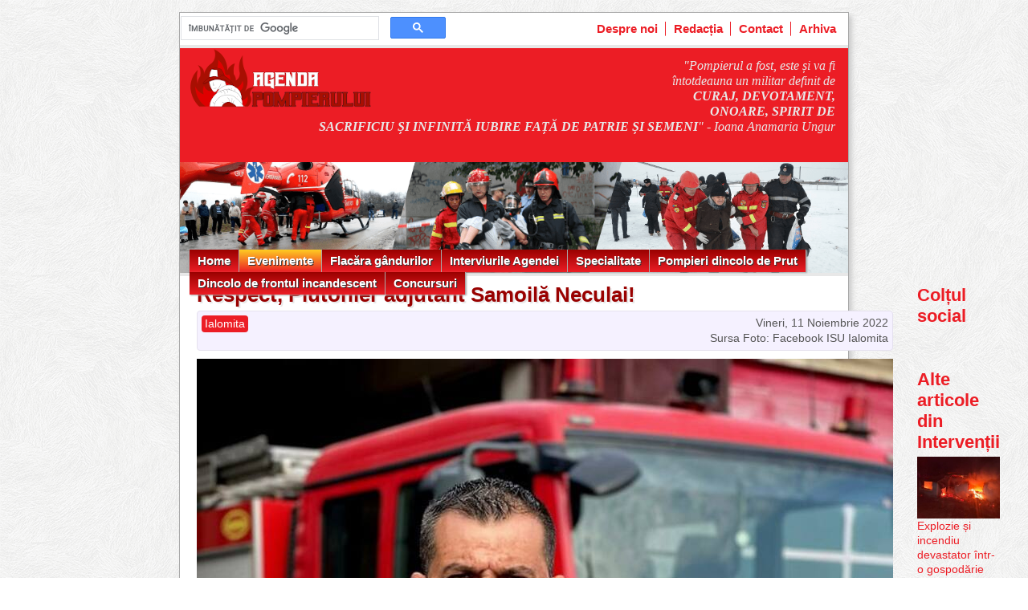

--- FILE ---
content_type: text/html; charset=utf-8
request_url: https://agendapompierului.ro/articole/Interventii/2022_11/Respect__Plutonier_adjutant_Samoila_Neculai.html
body_size: 4617
content:
<!DOCTYPE html>
<html lang='ro' prefix='og: http://ogp.me/ns#' itemscope='' itemtype='http://schema.org/Article'>
<head>
<meta charset='utf-8'>
<title>Agenda Pompierului: Respect, Plutonier adjutant Samoilă Neculai!</title>
<meta name='viewport' content='width=device-width, initial-scale=1'>
<meta name='keywords' content='Agenda Pompierului, pompieri, evenimente, incendii, prevenirea incendiilor'>
<meta name='description' content='O zi însorită de toamnă, într-o zi de luni, în care totul părea normal. În doar o clipă, totul avea să se schimbe radical.'>
<meta property='fb:app_id' content='160958897441887'>
<meta property='og:site_name' content='Agenda Pompierului'>
<meta property='og:title' content='Respect, Plutonier adjutant Samoilă Neculai!'>
<meta property='og:description' content='O zi însorită de toamnă, într-o zi de luni, în care totul părea normal. În doar o clipă, totul avea să se schimbe radical.'>
<meta property='og:url' content='https://agendapompierului.ro/articole/Interventii/2022_11/Respect__Plutonier_adjutant_Samoila_Neculai.html'>
<meta property='og:type' content='article'>
<meta property='og:locale' content='ro_RO'>
<meta property='og:image' content='https://agendapompierului.ro/images/articole/Interventii/2022_11/Respect__Plutonier_adjutant_Samoila_Neculai_1.jpg'>
<meta property='og:image:height' content='1156'>
<meta property='og:image:width' content='867'>
<meta property='article:published_time' content='2022-11-11T18:18:20Z'>
<meta property='article:modified_time' content='2022-11-11T18:18:20Z'>
<meta property='article:section' content='Interventii'>
<meta itemprop='name headline' content='Respect, Plutonier adjutant Samoilă Neculai!'>
<meta itemprop='description' content='O zi însorită de toamnă, într-o zi de luni, în care totul părea normal. În doar o clipă, totul avea să se schimbe radical.'>
<meta itemprop='url' content='https://agendapompierului.ro/articole/Interventii/2022_11/Respect__Plutonier_adjutant_Samoila_Neculai.html'>
<meta itemprop='author' content='Agenda Pompierului'>
<meta itemprop='dateCreated datePublished dateModified' content='2022-11-11T18:18:20Z'>
<link href='/all-0a24f173e054b921b0d33e07232c001d.css' media='all' rel='stylesheet' type='text/css'>
<link rel='shortcut icon' type='image/x-icon' href='/favicon.ico'>
<link rel='canonical' href='https://agendapompierului.ro/articole/Interventii/2022_11/Respect__Plutonier_adjutant_Samoila_Neculai.html'>
<script async src="//pagead2.googlesyndication.com/pagead/js/adsbygoogle.js?client=ca-pub-1357112102415608" crossorigin="anonymous"></script>
<script async src="//www.googletagmanager.com/gtag/js?id=UA-37626450-1"></script>
<script async src="//cse.google.com/cse.js?cx=24d685eac2ff57f58"></script>
<script async src="//connect.facebook.net/ro_RO/sdk.js" defer crossorigin="anonymous"></script>
<script defer src="/all-3bea9b5b9434139618d340c8fba8dda9.js"></script>
<script>
if (window.location.hostname != "localhost") {
  window.fbAsyncInit = () =>
    FB.init({
      appId: "160958897441887",
      autoLogAppEvents: true,
      xfbml: true,
      version: "v14.0",
    })

  window.dataLayer = window.dataLayer || []
  function gtag() {
    window.dataLayer.push(arguments)
  }
  gtag("js", new Date())
  gtag("config", "UA-37626450-1")
}
</script>
</head>

<body id='Interventii'>
  <div class='site'>
    <div id='topbar'>
      <div class='gcse-search'></div>
      <ul>
        <li><a href="/despre_noi.html">Despre noi</a></li>
        <li><a href="/redactia.html">Redacția</a></li>
        <li><a href="/contact.html">Contact</a></li>
        <li><a href="/arhiva.html">Arhiva</a></li>
      </ul>
    </div>
    <header class='siteheader'>
      <div id='topmotto'>
        <img src='/images/logo.png' alt="logo Agenda Pompierului" class='logo'>
        <div class='motto'><em>"Pompierul a fost, este și va fi întotdeauna un militar definit de <strong>CURAJ, DEVOTAMENT, ONOARE, SPIRIT DE SACRIFICIU ȘI INFINITĂ IUBIRE FAȚĂ DE PATRIE ȘI SEMENI</strong>"</em>
        - Ioana Anamaria Ungur</div>
      </div>
      <nav>
        <ul is="menu-list" style="display:none">
          <li class=''><a href="/" title="Prima pagină">Home</a></li>
          <li class='active'><a href="#">Evenimente</a>
            <ul>
              <li><a href="/articole/Ziua_Pompierilor/">13 Septembrie, Ziua Pompierilor</a></li>
              <li><a href="/articole/Ziua_Protectiei_Civile/">28 Februarie, Ziua Protecției Civile</a></li>
              <li><a href="/articole/Interventii/">Intervenții</a></li>
              <li><a href="/articole/Evenimente/">Evenimente</a></li>
              <li><a href="/articole/Avansari/">Avansări</a></li>
            </ul>
          </li>
          <li class=''><a href="#">Flacăra gândurilor</a>
            <ul>
              <li><a href="/articole/Flacara_gandurilor/">Flacăra gândurilor</a></li>
              <li><a href="/articole/Portret_de_Pompier/">Portret de Pompier</a></li>
            </ul>
          </li>
          <li class=''><a href="#">Interviurile Agendei</a>
            <ul>
              <li><a href="/articole/Interviurile_Agendei/">Interviurile Agendei</a></li>
            </ul>
          </li>
          <li class=''><a href="#">Specialitate</a>
            <ul>
              <li><a href="/articole/Aplicatii_Tactice/">Aplicații tactice</a></li>
              <li><a href="/articole/Prevenirea_incendiilor/">Prevenirea incendiilor</a></li>
              <li><a href="/articole/Articole_de_specialitate/">Articole de specialitate</a></li>
              <li><a href="/articole/Tehnica_de_interventie/">Tehnica de intervenție</a></li>
            </ul>
          </li>
          <li class=''><a href="#">Pompieri dincolo de Prut</a>
            <ul>
              <li><a href="/articole/Pompieri_dincolo_de_Prut/">Pompieri dincolo de Prut</a></li>
            </ul>
          </li>
          <li class=''><a href="#">Dincolo de frontul incandescent</a>
            <ul>
              <li><a href="/articole/Dincolo_de_frontul_incandescent/">Dincolo de frontul incandescent</a></li>
              <li><a href="/articole/Ghemul_de_zvonuri/">Ghemul de "zvonuri"</a></li>
              <li><a href="/articole/Bila_Rosie_Bila_Neagra/">Bilă roșie/Bilă neagră</a></li>
              <li><a href="/articole/Alaturi_de_Salvatori/">Alături de salvatori</a></li>
              <li><a href="/articole/Ceas_de_sarbatoare/">Ceas de sărbătoare</a></li>
              <li><a href="/articole/Salvatori_printre_ingeri/">Salvatori printre îngeri</a></li>
              <li><a href="/articole/Ziua_Portilor_Deschise/">Ziua Porților Deschise</a></li>
              <li><a href="/articole/SVSU_SPSU/">SVSU/SPSU</a></li>
            </ul>
          </li>
          <li class=''><a href="#">Concursuri</a>
            <ul>
              <li><a href="/articole/Concursuri/">Concursuri profesionale</a></li>
              <li><a href="/articole/Pompieri_pe_podium/">Pompieri pe podium</a></li>
              <li><a href="/articole/Concursuri_SVSU_SPSU/">Concursuri SVSU/SPSU</a></li>
              <li><a href="/articole/Copii_in_concurs/">Copii în concurs</a></li>
            </ul>
          </li>
        </ul>
      </nav>
      <div style='clear:both'></div>
    </header>

    <div id='notifications'></div>


<div class='content2'>
  <div>
    
    <div itemprop='publisher' itemscope='' itemtype='http://schema.org/Organization'>
        <meta itemprop='name' content='Agenda Pompierului'>
        <div itemprop='logo' itemscope='' itemtype='http://schema.org/ImageObject'>
            <meta itemprop='url' content='https://agendapompierului.ro/images/logo.png'>
            <meta itemprop='height' content='75'>
            <meta itemprop='width' content='280'>
        </div>
    </div>
    
    <div itemprop='image' itemscope='' itemtype='http://schema.org/ImageObject'>
        <meta itemprop='url' content='https://agendapompierului.ro/images/articole/Interventii/2022_11/Respect__Plutonier_adjutant_Samoila_Neculai_1.jpg'>
        <meta itemprop='height' content='1156'>
        <meta itemprop='width' content='867'>
    </div>
    
    <article class="sitearticle" itemprop="articleBody">
    <h2>Respect, Plutonier adjutant Samoilă Neculai!</h2><div class='detalii-articol'><span class="data">Vineri, 11 Noiembrie 2022</span><span class="judet">Ialomita</span><br><span class="foto">Sursa Foto: Facebook ISU Ialomita</span></div>

<p><img src="/images/articole/Interventii/2022_11/Respect__Plutonier_adjutant_Samoila_Neculai_1.jpg" alt='Respect  Plutonier adjutant Samoila Neculai | imaginea 1'>
O zi însorită de toamnă, într-o zi de luni, în care totul părea normal. În doar o clipă, totul avea să se schimbe radical.</p> <div class="fb-like" data-href="https://agendapompierului.ro/articole/Interventii/2022_11/Respect__Plutonier_adjutant_Samoila_Neculai.html" data-width="800"></div>

<p>Pompierul ialomițean Plt. adj. Samoilă Neculai se deplasa cu autoturismul personal pe drumul ce leagă localitatea Slobozia de comuna Bucu. La un moment dat, chiar în fața sa, a avut loc un accident
rutier, în care au fost implicate două autoturisme.</p>

<p>Din fericire pentru cele două victime, Samoilă Neculai, cadru militar cu o vechime de peste 15 ani în cadrul Inspectoratul pentru Situații de Urgență „Barbu Catargiu” al județului Ialomița, și cu
pregătire în acordarea primului ajutor calificat, descarcerare și operațiuni de salvare a fost omul potrivit, la locul potrivit.</p>

<p>A evaluat rapid victimele și a transmis colegilor săi din dispecerat toate informațiile necesare: locația exactă, numărul victimelor, starea acestora, datele referitoare la trafic și alte informații
operative necesare salvatorilor pentru o intervenție promptă.</p>

<p>A ajutat prima victimă să iasă din autoturism, a așezat-o într-o poziție sigură și a ajutat-o să se liniștească, asigurând-o că salvatorii vor ajunge în cel mai scurt timp. Cu ajutorul participanților
la trafic a reușit să extragă și șoferul din cel de-al doilea autoturism.</p>

<p>Până la sosirea forțelor de intervenție, pentru a se asigura că nu există pericolul producerii unui incendiu, salvatorul a deconectat bornele de la ambele autoturisme. Misiunea acestuia s-a încheiat
după ce și-a ajutat colegii să preia victimele pentru a fi evaluate de echipajele medicale.</p>

<p>Experiența  și-a spus cuvântul, iar victimele au fost transportate la spital pentru investigații medicale suplimentare. Oare care ar fi fost deznodământul dacă salvatorul nu s-ar fi aflat în
proximitatea locului în care s-a produs accidentul? Reprezentanții ISU Ialomița adresează felicitări plt. adj. Samoilă Neculai și tuturor participanților la trafic pentru spiritul civic de care au dat
dovadă!</p>

    
    <p>&nbsp;</p>
    <p style="background-color:#eee; border: solid 1px #ddd; padding: 5px 10px; color:#C21; font-size: 90%">
    Articolele publicate de agendapompierului.ro pot fi preluate de alte publicații online doar în limita
    a 500 de caractere și cu citarea sursei cu link activ către articol. Orice abatere de la aceasta regulă
    constituie o încălcare a Legii 8/1996 privind drepturile de autor și va fi tratată ca atare.
    </p>
    <p>&nbsp;</p>
    <div class="fb-comments" data-href="https://agendapompierului.ro/articole/Interventii/2022_11/Respect__Plutonier_adjutant_Samoila_Neculai.html" data-width="100%" data-numposts="5"></div>
    </article>
    
  </div>
  <div>
    <div class="sidebar">
    <h3>Colțul social</h3>
  <div class="fb-like"
       data-action="like"
       data-href="https://agendapompierului.ro/articole/Interventii/2022_11/Respect__Plutonier_adjutant_Samoila_Neculai.html"
       data-layout="standard"
       data-share="true"
       data-size="large"
       data-width="292"></div>
  &nbsp;<br>

  <div class="fb-page"
       data-href="https://www.facebook.com/AgendaPompierului"
       data-tabs=""
       data-width="292"
       data-height="500"
       data-small-header="false"
       data-adapt-container-width="true"
       data-hide-cover="false"
       data-show-facepile="true">
  <blockquote
    cite="https://www.facebook.com/AgendaPompierului/"
    class="fb-xfbml-parse-ignore">
    <a href="https://www.facebook.com/AgendaPompierului/">
      Agenda Pompierului
    </a>
  </blockquote>
</div>


  <style>
  div.sidebar-article {
    display:block;
    border-bottom:25px;
    padding-bottom:15px;
  }
  div.sidebar-article img {
    width:100%;
  }
  </style>

  <h3>Alte articole din Intervenții</h3>
  
  <div class="sidebar-article">
    <img src="/images/articole/Interventii/2026_01/Explozie_si_incendiu_devastator_intr_o_gospodarie_vasluiana_1_small0.jpg" alt='Explozie si incendiu devastator intr o gospodarie vasluiana | imaginea 1'><br>
    <a href="/articole/Interventii/2026_01/Explozie_si_incendiu_devastator_intr_o_gospodarie_vasluiana.html">Explozie și incendiu devastator într-o gospodărie vasluiană</a>
  </div>
  
  <div class="sidebar-article">
    <img src="/images/articole/Interventii/2026_01/Pompierii_mehedinteni__alaturi_de_credinciosi_1_small0.jpg" alt='Pompierii mehedinteni  alaturi de credinciosi | imaginea 1'><br>
    <a href="/articole/Interventii/2026_01/Pompierii_mehedinteni__alaturi_de_credinciosi.html">Pompierii mehedințeni, alături de credincioși</a>
  </div>
  
  <div class="sidebar-article">
    <img src="/images/articole/Interventii/2026_01/Drumuri_deblocate_si_interventii_de_urgenta_dupa_ninsorile_abundente_1_small0.jpg" alt='Drumuri deblocate si interventii de urgenta dupa ninsorile abundente | imaginea 1'><br>
    <a href="/articole/Interventii/2026_01/Drumuri_deblocate_si_interventii_de_urgenta_dupa_ninsorile_abundente.html">Drumuri deblocate și intervenții de urgență după ninsorile abundente</a>
  </div>
  
  <div class="sidebar-article">
    <img src="/images/articole/Interventii/2026_01/Service_auto_si_depozit_al_Primariei__afectate_de_flacari_1_small0.jpg" alt='Service auto si depozit al Primariei  afectate de flacari | imaginea 1'><br>
    <a href="/articole/Interventii/2026_01/Service_auto_si_depozit_al_Primariei__afectate_de_flacari.html">Service auto și depozit al Primăriei, afectate de flăcări</a>
  </div>
  

  <p>&nbsp;</p>

  <a class="arhiva" href="/arhiva.html#Interventii">Arhiva Intervenții</a>
</div>

  </div>
</div>
    <div style="clear:both"></div>

    <footer class="footer">
      <ul>
        <li><a href="/">Home</a></li>
        <li><a href="/articole/Ziua_Pompierilor/">13 Septembrie, Ziua Pompierilor</a></li>
        <li><a href="/articole/Ziua_Protectiei_Civile/">28 Februarie, Ziua Protecției Civile</a></li>
        <li><a href="/articole/Interventii/">Intervenții</a></li>
        <li><a href="/articole/Evenimente/">Evenimente</a></li>
        <li><a href="/articole/Avansari/">Avansări</a></li>
        <li><a href="/articole/Flacara_gandurilor/">Flacăra gândurilor</a></li>
        <li><a href="/articole/Portret_de_Pompier/">Portret de Pompier</a></li>
        <li><a href="/articole/Interviurile_Agendei/">Interviurile Agendei</a></li>
        <li><a href="/articole/Aplicatii_Tactice/">Aplicații tactice</a></li>
        <li><a href="/articole/Prevenirea_incendiilor/">Prevenirea incendiilor</a></li>
        <li><a href="/articole/Articole_de_specialitate/">Articole de specialitate</a></li>
        <li><a href="/articole/Tehnica_de_interventie/">Tehnica de intervenție</a></li>
        <li><a href="/articole/Pompieri_dincolo_de_Prut/">Pompieri dincolo de Prut</a></li>
        <li><a href="/articole/Dincolo_de_frontul_incandescent/">Dincolo de frontul incandescent</a></li>
        <li><a href="/articole/Ghemul_de_zvonuri/">Ghemul de "zvonuri"</a></li>
        <li><a href="/articole/Alaturi_de_Salvatori/">Alături de salvatori</a></li>
        <li><a href="/articole/Ceas_de_sarbatoare/">Ceas de sărbătoare</a></li>
        <li><a href="/articole/Salvatori_printre_ingeri/">Salvatori printre îngeri</a></li>
        <li><a href="/articole/Ziua_Portilor_Deschise/">Ziua Porților Deschise</a></li>
        <li><a href="/articole/SVSU_SPSU/">SVSU/SPSU</a></li>
        <li><a href="/articole/Concursuri/">Concursuri profesionale</a></li>
        <li><a href="/articole/Pompieri_pe_podium/">Pompieri pe podium</a></li>
        <li><a href="/articole/Concursuri_SVSU_SPSU/">Concursuri SVSU/SPSU</a></li>
        <li><a href="/articole/Copii_in_concurs/">Copii în concurs</a></li>
        <li><a href="/articole/Bila_rosie_Bila_neagra/">Bila rosie Bila neagra</a></li>
      </ul>
      <ul>
        <li><a href="/despre_noi.html">Despre noi</a></li>
        <li><a href="/redactia.html">Redacția</a></li>
        <li><a href="/contact.html">Contact</a></li>
        <li><a href="/arhiva.html">Arhiva</a></li>
        <li><a href="/politica_de_confidentialitate.html">Politica de confidențialitate</a></li>
        <li><a href="/politica_cookies.html">Politica cookies</a></li>
      </ul>
      <div>
        Copyright 2012-2026 &copy; by FireMedia S.R.L. Toate drepturile rezervate.
      </div>
    </footer>
  </div>
</body>
</html>



--- FILE ---
content_type: text/html; charset=utf-8
request_url: https://www.google.com/recaptcha/api2/aframe
body_size: 112
content:
<!DOCTYPE HTML><html><head><meta http-equiv="content-type" content="text/html; charset=UTF-8"></head><body><script nonce="nqaetqMktqmi9i7whSQJPQ">/** Anti-fraud and anti-abuse applications only. See google.com/recaptcha */ try{var clients={'sodar':'https://pagead2.googlesyndication.com/pagead/sodar?'};window.addEventListener("message",function(a){try{if(a.source===window.parent){var b=JSON.parse(a.data);var c=clients[b['id']];if(c){var d=document.createElement('img');d.src=c+b['params']+'&rc='+(localStorage.getItem("rc::a")?sessionStorage.getItem("rc::b"):"");window.document.body.appendChild(d);sessionStorage.setItem("rc::e",parseInt(sessionStorage.getItem("rc::e")||0)+1);localStorage.setItem("rc::h",'1768634748077');}}}catch(b){}});window.parent.postMessage("_grecaptcha_ready", "*");}catch(b){}</script></body></html>